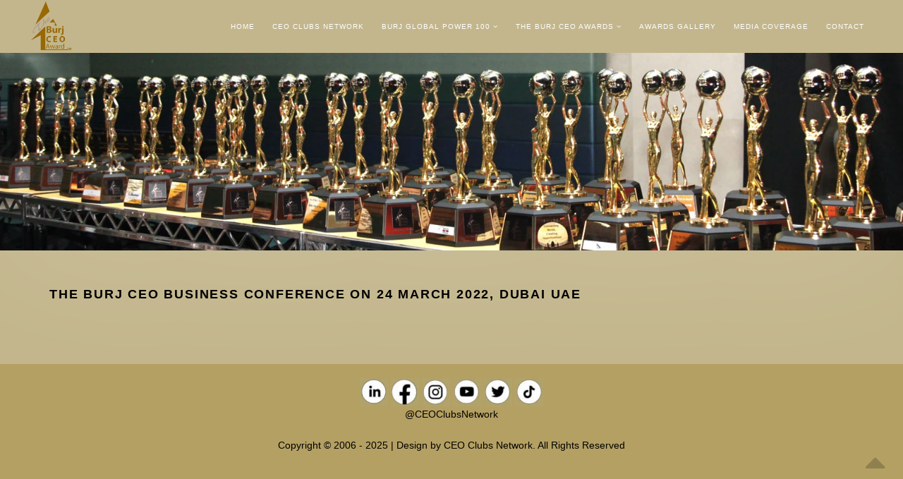

--- FILE ---
content_type: text/html; charset=UTF-8
request_url: https://www.burjceoawards.com/content/burj-ceo-business-conference
body_size: 5538
content:
<!DOCTYPE html>
<html lang="en" dir="ltr">
  <head>
    <meta charset="utf-8" />
<noscript><style>form.antibot * :not(.antibot-message) { display: none !important; }</style>
</noscript><meta name="description" content="The BURJ CEO Business Conference on 24 March 2022, DUBAI UAE" />
<link rel="canonical" href="https://www.burjceoawards.com/content/burj-ceo-business-conference" />
<meta name="Generator" content="Drupal 10 (https://www.drupal.org); Commerce 2" />
<meta name="MobileOptimized" content="width" />
<meta name="HandheldFriendly" content="true" />
<meta name="viewport" content="width=device-width, initial-scale=1.0" />
<link rel="icon" href="/themes/custom/rhythm_sub/favicon.ico" type="image/vnd.microsoft.icon" />

    <title>THE BURJ CEO BUSINESS Conference | The Oscars of Business – Honoring Excellence and Leadership</title>
    <link rel="stylesheet" media="all" href="/core/modules/system/css/components/fieldgroup.module.css?t7v903" />
<link rel="stylesheet" media="all" href="/core/modules/system/css/components/container-inline.module.css?t7v903" />
<link rel="stylesheet" media="all" href="/core/modules/system/css/components/clearfix.module.css?t7v903" />
<link rel="stylesheet" media="all" href="/core/modules/system/css/components/details.module.css?t7v903" />
<link rel="stylesheet" media="all" href="/core/modules/system/css/components/hidden.module.css?t7v903" />
<link rel="stylesheet" media="all" href="/core/modules/system/css/components/item-list.module.css?t7v903" />
<link rel="stylesheet" media="all" href="/core/modules/system/css/components/js.module.css?t7v903" />
<link rel="stylesheet" media="all" href="/core/modules/system/css/components/nowrap.module.css?t7v903" />
<link rel="stylesheet" media="all" href="/core/modules/system/css/components/position-container.module.css?t7v903" />
<link rel="stylesheet" media="all" href="/core/modules/system/css/components/reset-appearance.module.css?t7v903" />
<link rel="stylesheet" media="all" href="/core/modules/system/css/components/resize.module.css?t7v903" />
<link rel="stylesheet" media="all" href="/core/modules/system/css/components/system-status-counter.css?t7v903" />
<link rel="stylesheet" media="all" href="/core/modules/system/css/components/system-status-report-counters.css?t7v903" />
<link rel="stylesheet" media="all" href="/core/modules/system/css/components/system-status-report-general-info.css?t7v903" />
<link rel="stylesheet" media="all" href="/core/modules/system/css/components/tablesort.module.css?t7v903" />
<link rel="stylesheet" media="all" href="/modules/custom/nikadevs_cms/support/css/feedback.css?t7v903" />
<link rel="stylesheet" media="all" href="/modules/contrib/colorbox/styles/default/colorbox_style.css?t7v903" />
<link rel="stylesheet" media="all" href="/themes/custom/rhythm/css/bootstrap.min.css?t7v903" />
<link rel="stylesheet" media="all" href="/themes/custom/rhythm/css/style.css?t7v903" />
<link rel="stylesheet" media="all" href="/themes/custom/rhythm/css/style-responsive.css?t7v903" />
<link rel="stylesheet" media="all" href="/themes/custom/rhythm/css/animate.min.css?t7v903" />
<link rel="stylesheet" media="all" href="/themes/custom/rhythm/css/vertical-rhythm.min.css?t7v903" />
<link rel="stylesheet" media="all" href="/themes/custom/rhythm/css/owl.carousel.css?t7v903" />
<link rel="stylesheet" media="all" href="/themes/custom/rhythm/css/magnific-popup.css?t7v903" />
<link rel="stylesheet" media="all" href="/themes/custom/rhythm/css/YTPlayer.css?t7v903" />
<link rel="stylesheet" media="all" href="/themes/custom/rhythm/css/pizza.css?t7v903" />
<link rel="stylesheet" media="all" href="/themes/custom/rhythm/css/drupal.css?t7v903" />
<link rel="stylesheet" media="all" href="/themes/custom/rhythm_sub/css/custom.css?t7v903" />

    
  </head>
  <body class="appear-animate">
          <a href="#main-content" class="visually-hidden focusable">
      Skip to main content
    </a>
          <!-- Page Loader -->        
      <div class="page-loader">
          <div class="loader">Loading...</div>
      </div>
      <!-- End Page Loader -->
        
      <div class="dialog-off-canvas-main-canvas" data-off-canvas-main-canvas>
    
    
                              
            <div class="nd-region" >
    
                
      <div class="container-fluid">

        <div id="Header" class="row ">

          
            
                              <div id="header" class="col-md-12 ">
              
                  <div>
    <div id="block-rhythm-sub-block-4" class="block block-block-content block-block-content52a10536-56b5-4eb7-8df9-33230c18ba31">
  
    
      <div class="content">
                  <div class="field field--name-body field--type-text-with-summary field--label-hidden field__item"><!-- Navigation panel -->
<nav class="main-nav dark js-stick">
  <div class="full-wrapper relative clearfix">
    <!-- Logo ( * your text or image into link tag *) -->
    <div class="nav-logo-wrap local-scroll">
      <a href="https://www.burjceoawards.com/" class="logo">
          <img src="/themes/custom/rhythm_sub/logo.png" alt="The Oscars of Business – Honoring Excellence and Leadership" title = "The Oscars of Business – Honoring Excellence and Leadership" />
      </a>
    </div>
    <div class="mobile-nav">
        <i class="fa fa-bars"></i>
    </div>
    
    <!-- Main Menu -->
    <div class="inner-nav desktop-nav">
      <ul class="clearlist">
          <li  class="tbm-item level-1" aria-level="1" >
    <a href="/"  class="tbm-link level-1">
        Home
      </a>
  
</li>

  <li  class="tbm-item level-1" aria-level="1" >
    <a href="/about-us"  class="tbm-link level-1">
        CEO Clubs Network
      </a>
  
</li>

  <li  class="tbm-item level-1 tbm-item--has-dropdown" aria-level="1" >
    <a href="/burj-global-power-100-DC"  class="tbm-link level-1 tbm-toggle mn-has-sub" aria-expanded="false">
        Burj Global Power 100
          <i class="fa toggle-menu-icon fa-angle-down"></i>
      </a>
  
<ul  class="tbm-submenu tbm-item-child mn-sub mn-has-multi" role="list">
      <span  class="tbm-row">
      
<li  class="tbm-column span12 mn-sub-multi">
          <ul  class="tbm-subnav level-1 items-2" role="list">
      <li  class="tbm-item level-2" aria-level="2" >
    <a href="/burj-global-power-100-DC"  class="tbm-link level-2">
        WASHINGTON, D.C. - USA
      </a>
  
</li>

      <li  class="tbm-item level-2" aria-level="2" >
    <a href="/content/burj-global-power-100-SH"  class="tbm-link level-2">
        SHANGHAI, CHINA
      </a>
  
</li>

  </ul>

    </li>

  </span>

  </ul>

</li>

  <li  class="tbm-item level-1 tbm-item--has-dropdown" aria-level="1" >
    <a href="/content/nominations"  class="tbm-link level-1 tbm-toggle mn-has-sub" aria-expanded="false">
        The Burj CEO Awards
          <i class="fa toggle-menu-icon fa-angle-down"></i>
      </a>
  
<ul  class="tbm-submenu tbm-item-child mn-sub mn-has-multi" role="list">
      <span  class="tbm-row">
      
<li  class="tbm-column span12 mn-sub-multi">
          <ul  class="tbm-subnav level-1 items-5" role="list">
      <li  class="tbm-item level-2" aria-level="2" >
    <a href="/content/nominations"  class="tbm-link level-2">
        AWARD CATEGORIES
      </a>
  
</li>

      <li  class="tbm-item level-2" aria-level="2" >
    <a href="/judges"  class="tbm-link level-2">
        JUDGES & CRITERIA
      </a>
  
</li>

      <li  class="tbm-item level-2" aria-level="2" >
    <a href="/entry-guidelines"  class="tbm-link level-2">
        ENTRY GUIDELINES
      </a>
  
</li>

      <li  class="tbm-item level-2" aria-level="2" >
    <a href="/content/partners-sponsors"  class="tbm-link level-2">
        PARTNERS & SPONSORS
      </a>
  
</li>

  </ul>

    </li>

  </span>

  </ul>

</li>

  <li  class="tbm-item level-1" aria-level="1" >
    <a href="/content/burjgallery"  class="tbm-link level-1">
        AWARDS GALLERY
      </a>
  
</li>

  <li  class="tbm-item level-1" aria-level="1" >
    <a href="/content/media"  class="tbm-link level-1">
        Media Coverage
      </a>
  
</li>

  <li  class="tbm-item level-1" aria-level="1" >
    <a href="/contact"  class="tbm-link level-1">
        Contact
      </a>
  
</li>


        <li><a style="height: 75px; line-height: 75px;">&nbsp;</a></li>
                              </ul>
    </div>
    <!-- End Main Menu -->
  </div>
</nav>
<div  class = ' slider-wrapper' style = 'padding-bottom: 40px;' data-autoplay = ""><div class="work-full-media mt-0 white-shadow">
          <div class="clearlist work-full-slider owl-carousel owl-theme" style="opacity: 1; display: block;">
<div >
<span ><img style="" src="/sites/default/files/burjawards.jpg" alt="" title="" />
</span>
</div>
</div>
        </div></div>
 </div>
      
    </div>
  </div>

  </div>


                              </div>
              
            
          
            
          
            
          
            
          
            
          
        </div>

      </div>

            </div>
    

                              
            <div class="nd-region" >
    
                
      <div class="container">

        <div id="Content" class="row ">

          
            
          
            
                              <div id="content" class="col-md-12 ">
              
                  <div>
    <div data-drupal-messages-fallback class="hidden"></div><div id="block-rhythm-sub-system-main" class="block block-system block-system-main-block">
  
    
      <div class="content">
      
<article class="node node--type-gallery-2019 node--promoted node--view-mode-full clearfix">
  <header>
    
    
      </header>
  <div class="node__content clearfix">
                <div class="field field--name-body field--type-text-with-summary field--label-hidden field__item"><div  class = ' container'>
<div  class = ' row pi-text-center' style = ' text-align:center;'>
<div >
<h4  class = ' align-left font-alt uppercase black pi-text-center' style = ' text-align:center;'>The BURJ CEO Business Conference on 24 March 2022, DUBAI UAE
</h4>
</div>
</div>
</div>
 </div>
            <div class="field field--name-field-gallery2019 field--type-image field--label-hidden field__items">
              <div class="field__item">
<a href="https://www.burjceoawards.com/sites/default/files/1.jpeg" aria-label="{&quot;alt&quot;:&quot;&quot;}" role="button"  title="THE BURJ CEO BUSINESS Conference" data-colorbox-gallery="gallery-gallery_2019-180-6dCaIk50qWU" class="colorbox" aria-controls="colorbox-8i9zdYdDaHk" data-cbox-img-attrs="{&quot;alt&quot;:&quot;&quot;}"><img id="colorbox-8i9zdYdDaHk" src="/sites/default/files/styles/gallery_263x169/public/1.jpeg" width="263" height="169" alt="" loading="lazy" />

</a>
</div>
              <div class="field__item">
<a href="https://www.burjceoawards.com/sites/default/files/3.jpeg" aria-label="{&quot;alt&quot;:&quot;&quot;}" role="button"  title="THE BURJ CEO BUSINESS Conference" data-colorbox-gallery="gallery-gallery_2019-180-6dCaIk50qWU" class="colorbox" aria-controls="colorbox-ViJilh-d7vY" data-cbox-img-attrs="{&quot;alt&quot;:&quot;&quot;}"><img id="colorbox-ViJilh-d7vY" src="/sites/default/files/styles/gallery_263x169/public/3.jpeg" width="263" height="169" alt="" loading="lazy" />

</a>
</div>
              <div class="field__item">
<a href="https://www.burjceoawards.com/sites/default/files/4.jpeg" aria-label="{&quot;alt&quot;:&quot;&quot;}" role="button"  title="THE BURJ CEO BUSINESS Conference" data-colorbox-gallery="gallery-gallery_2019-180-6dCaIk50qWU" class="colorbox" aria-controls="colorbox-IROiv5HSNDQ" data-cbox-img-attrs="{&quot;alt&quot;:&quot;&quot;}"><img id="colorbox-IROiv5HSNDQ" src="/sites/default/files/styles/gallery_263x169/public/4.jpeg" width="263" height="169" alt="" loading="lazy" />

</a>
</div>
              <div class="field__item">
<a href="https://www.burjceoawards.com/sites/default/files/6.jpeg" aria-label="{&quot;alt&quot;:&quot;&quot;}" role="button"  title="THE BURJ CEO BUSINESS Conference" data-colorbox-gallery="gallery-gallery_2019-180-6dCaIk50qWU" class="colorbox" aria-controls="colorbox-iaHi6JxmT_o" data-cbox-img-attrs="{&quot;alt&quot;:&quot;&quot;}"><img id="colorbox-iaHi6JxmT_o" src="/sites/default/files/styles/gallery_263x169/public/6.jpeg" width="263" height="169" alt="" loading="lazy" />

</a>
</div>
              <div class="field__item">
<a href="https://www.burjceoawards.com/sites/default/files/7.jpeg" aria-label="{&quot;alt&quot;:&quot;&quot;}" role="button"  title="THE BURJ CEO BUSINESS Conference" data-colorbox-gallery="gallery-gallery_2019-180-6dCaIk50qWU" class="colorbox" aria-controls="colorbox-cffpMKck3BI" data-cbox-img-attrs="{&quot;alt&quot;:&quot;&quot;}"><img id="colorbox-cffpMKck3BI" src="/sites/default/files/styles/gallery_263x169/public/7.jpeg" width="263" height="169" alt="" loading="lazy" />

</a>
</div>
              <div class="field__item">
<a href="https://www.burjceoawards.com/sites/default/files/8.jpeg" aria-label="{&quot;alt&quot;:&quot;&quot;}" role="button"  title="THE BURJ CEO BUSINESS Conference" data-colorbox-gallery="gallery-gallery_2019-180-6dCaIk50qWU" class="colorbox" aria-controls="colorbox-svRb5Q4b3tk" data-cbox-img-attrs="{&quot;alt&quot;:&quot;&quot;}"><img id="colorbox-svRb5Q4b3tk" src="/sites/default/files/styles/gallery_263x169/public/8.jpeg" width="263" height="169" alt="" loading="lazy" />

</a>
</div>
              <div class="field__item">
<a href="https://www.burjceoawards.com/sites/default/files/9.jpeg" aria-label="{&quot;alt&quot;:&quot;&quot;}" role="button"  title="THE BURJ CEO BUSINESS Conference" data-colorbox-gallery="gallery-gallery_2019-180-6dCaIk50qWU" class="colorbox" aria-controls="colorbox-QyedwTWtgjk" data-cbox-img-attrs="{&quot;alt&quot;:&quot;&quot;}"><img id="colorbox-QyedwTWtgjk" src="/sites/default/files/styles/gallery_263x169/public/9.jpeg" width="263" height="169" alt="" loading="lazy" />

</a>
</div>
              <div class="field__item">
<a href="https://www.burjceoawards.com/sites/default/files/55.jpeg" aria-label="{&quot;alt&quot;:&quot;&quot;}" role="button"  title="THE BURJ CEO BUSINESS Conference" data-colorbox-gallery="gallery-gallery_2019-180-6dCaIk50qWU" class="colorbox" aria-controls="colorbox-sm7WZphGlyU" data-cbox-img-attrs="{&quot;alt&quot;:&quot;&quot;}"><img id="colorbox-sm7WZphGlyU" src="/sites/default/files/styles/gallery_263x169/public/55.jpeg" width="263" height="169" alt="" loading="lazy" />

</a>
</div>
              <div class="field__item">
<a href="https://www.burjceoawards.com/sites/default/files/DSC_4544.jpg" aria-label="{&quot;alt&quot;:&quot;&quot;}" role="button"  title="THE BURJ CEO BUSINESS Conference" data-colorbox-gallery="gallery-gallery_2019-180-6dCaIk50qWU" class="colorbox" aria-controls="colorbox-oowecwEt1kM" data-cbox-img-attrs="{&quot;alt&quot;:&quot;&quot;}"><img id="colorbox-oowecwEt1kM" src="/sites/default/files/styles/gallery_263x169/public/DSC_4544.jpg" width="263" height="169" alt="" loading="lazy" />

</a>
</div>
              <div class="field__item">
<a href="https://www.burjceoawards.com/sites/default/files/DSC_4553.jpg" aria-label="{&quot;alt&quot;:&quot;&quot;}" role="button"  title="THE BURJ CEO BUSINESS Conference" data-colorbox-gallery="gallery-gallery_2019-180-6dCaIk50qWU" class="colorbox" aria-controls="colorbox-nX7ZLd9D-ys" data-cbox-img-attrs="{&quot;alt&quot;:&quot;&quot;}"><img id="colorbox-nX7ZLd9D-ys" src="/sites/default/files/styles/gallery_263x169/public/DSC_4553.jpg" width="263" height="169" alt="" loading="lazy" />

</a>
</div>
              <div class="field__item">
<a href="https://www.burjceoawards.com/sites/default/files/DSC_4656.jpg" aria-label="{&quot;alt&quot;:&quot;&quot;}" role="button"  title="THE BURJ CEO BUSINESS Conference" data-colorbox-gallery="gallery-gallery_2019-180-6dCaIk50qWU" class="colorbox" aria-controls="colorbox-OhUrlAYHq1g" data-cbox-img-attrs="{&quot;alt&quot;:&quot;&quot;}"><img id="colorbox-OhUrlAYHq1g" src="/sites/default/files/styles/gallery_263x169/public/DSC_4656.jpg" width="263" height="169" alt="" loading="lazy" />

</a>
</div>
              <div class="field__item">
<a href="https://www.burjceoawards.com/sites/default/files/DSC_4663.jpg" aria-label="{&quot;alt&quot;:&quot;&quot;}" role="button"  title="THE BURJ CEO BUSINESS Conference" data-colorbox-gallery="gallery-gallery_2019-180-6dCaIk50qWU" class="colorbox" aria-controls="colorbox-eI7gGcxjXv0" data-cbox-img-attrs="{&quot;alt&quot;:&quot;&quot;}"><img id="colorbox-eI7gGcxjXv0" src="/sites/default/files/styles/gallery_263x169/public/DSC_4663.jpg" width="263" height="169" alt="" loading="lazy" />

</a>
</div>
              <div class="field__item">
<a href="https://www.burjceoawards.com/sites/default/files/image00034.jpeg" aria-label="{&quot;alt&quot;:&quot;&quot;}" role="button"  title="THE BURJ CEO BUSINESS Conference" data-colorbox-gallery="gallery-gallery_2019-180-6dCaIk50qWU" class="colorbox" aria-controls="colorbox-PUoh5h-DM5M" data-cbox-img-attrs="{&quot;alt&quot;:&quot;&quot;}"><img id="colorbox-PUoh5h-DM5M" src="/sites/default/files/styles/gallery_263x169/public/image00034.jpeg" width="263" height="169" alt="" loading="lazy" />

</a>
</div>
              <div class="field__item">
<a href="https://www.burjceoawards.com/sites/default/files/image00040.jpeg" aria-label="{&quot;alt&quot;:&quot;&quot;}" role="button"  title="THE BURJ CEO BUSINESS Conference" data-colorbox-gallery="gallery-gallery_2019-180-6dCaIk50qWU" class="colorbox" aria-controls="colorbox-OugkdNfSO74" data-cbox-img-attrs="{&quot;alt&quot;:&quot;&quot;}"><img id="colorbox-OugkdNfSO74" src="/sites/default/files/styles/gallery_263x169/public/image00040.jpeg" width="263" height="169" alt="" loading="lazy" />

</a>
</div>
              <div class="field__item">
<a href="https://www.burjceoawards.com/sites/default/files/image00046.jpeg" aria-label="{&quot;alt&quot;:&quot;&quot;}" role="button"  title="THE BURJ CEO BUSINESS Conference" data-colorbox-gallery="gallery-gallery_2019-180-6dCaIk50qWU" class="colorbox" aria-controls="colorbox-RRhBJktqMIk" data-cbox-img-attrs="{&quot;alt&quot;:&quot;&quot;}"><img id="colorbox-RRhBJktqMIk" src="/sites/default/files/styles/gallery_263x169/public/image00046.jpeg" width="263" height="169" alt="" loading="lazy" />

</a>
</div>
              <div class="field__item">
<a href="https://www.burjceoawards.com/sites/default/files/image00065.jpeg" aria-label="{&quot;alt&quot;:&quot;&quot;}" role="button"  title="THE BURJ CEO BUSINESS Conference" data-colorbox-gallery="gallery-gallery_2019-180-6dCaIk50qWU" class="colorbox" aria-controls="colorbox-mn9T388eyv0" data-cbox-img-attrs="{&quot;alt&quot;:&quot;&quot;}"><img id="colorbox-mn9T388eyv0" src="/sites/default/files/styles/gallery_263x169/public/image00065.jpeg" width="263" height="169" alt="" loading="lazy" />

</a>
</div>
              <div class="field__item">
<a href="https://www.burjceoawards.com/sites/default/files/image00111.jpeg" aria-label="{&quot;alt&quot;:&quot;&quot;}" role="button"  title="THE BURJ CEO BUSINESS Conference" data-colorbox-gallery="gallery-gallery_2019-180-6dCaIk50qWU" class="colorbox" aria-controls="colorbox-EHPHeAs_xYc" data-cbox-img-attrs="{&quot;alt&quot;:&quot;&quot;}"><img id="colorbox-EHPHeAs_xYc" src="/sites/default/files/styles/gallery_263x169/public/image00111.jpeg" width="263" height="169" alt="" loading="lazy" />

</a>
</div>
              <div class="field__item">
<a href="https://www.burjceoawards.com/sites/default/files/image00112.jpeg" aria-label="{&quot;alt&quot;:&quot;&quot;}" role="button"  title="THE BURJ CEO BUSINESS Conference" data-colorbox-gallery="gallery-gallery_2019-180-6dCaIk50qWU" class="colorbox" aria-controls="colorbox-iZspFQszvag" data-cbox-img-attrs="{&quot;alt&quot;:&quot;&quot;}"><img id="colorbox-iZspFQszvag" src="/sites/default/files/styles/gallery_263x169/public/image00112.jpeg" width="263" height="169" alt="" loading="lazy" />

</a>
</div>
              <div class="field__item">
<a href="https://www.burjceoawards.com/sites/default/files/image00124.jpeg" aria-label="{&quot;alt&quot;:&quot;&quot;}" role="button"  title="THE BURJ CEO BUSINESS Conference" data-colorbox-gallery="gallery-gallery_2019-180-6dCaIk50qWU" class="colorbox" aria-controls="colorbox-gfgzIyqNRSI" data-cbox-img-attrs="{&quot;alt&quot;:&quot;&quot;}"><img id="colorbox-gfgzIyqNRSI" src="/sites/default/files/styles/gallery_263x169/public/image00124.jpeg" width="263" height="169" alt="" loading="lazy" />

</a>
</div>
              <div class="field__item">
<a href="https://www.burjceoawards.com/sites/default/files/image00128.jpeg" aria-label="{&quot;alt&quot;:&quot;&quot;}" role="button"  title="THE BURJ CEO BUSINESS Conference" data-colorbox-gallery="gallery-gallery_2019-180-6dCaIk50qWU" class="colorbox" aria-controls="colorbox-fzfaemVea_s" data-cbox-img-attrs="{&quot;alt&quot;:&quot;&quot;}"><img id="colorbox-fzfaemVea_s" src="/sites/default/files/styles/gallery_263x169/public/image00128.jpeg" width="263" height="169" alt="" loading="lazy" />

</a>
</div>
              <div class="field__item">
<a href="https://www.burjceoawards.com/sites/default/files/image00132.jpeg" aria-label="{&quot;alt&quot;:&quot;&quot;}" role="button"  title="THE BURJ CEO BUSINESS Conference" data-colorbox-gallery="gallery-gallery_2019-180-6dCaIk50qWU" class="colorbox" aria-controls="colorbox-rUaPLzQFAMQ" data-cbox-img-attrs="{&quot;alt&quot;:&quot;&quot;}"><img id="colorbox-rUaPLzQFAMQ" src="/sites/default/files/styles/gallery_263x169/public/image00132.jpeg" width="263" height="169" alt="" loading="lazy" />

</a>
</div>
              <div class="field__item">
<a href="https://www.burjceoawards.com/sites/default/files/image00173.jpeg" aria-label="{&quot;alt&quot;:&quot;&quot;}" role="button"  title="THE BURJ CEO BUSINESS Conference" data-colorbox-gallery="gallery-gallery_2019-180-6dCaIk50qWU" class="colorbox" aria-controls="colorbox-1p8Nlp0ses8" data-cbox-img-attrs="{&quot;alt&quot;:&quot;&quot;}"><img id="colorbox-1p8Nlp0ses8" src="/sites/default/files/styles/gallery_263x169/public/image00173.jpeg" width="263" height="169" alt="" loading="lazy" />

</a>
</div>
              <div class="field__item">
<a href="https://www.burjceoawards.com/sites/default/files/image00176.jpeg" aria-label="{&quot;alt&quot;:&quot;&quot;}" role="button"  title="THE BURJ CEO BUSINESS Conference" data-colorbox-gallery="gallery-gallery_2019-180-6dCaIk50qWU" class="colorbox" aria-controls="colorbox-1v23PvHpRdk" data-cbox-img-attrs="{&quot;alt&quot;:&quot;&quot;}"><img id="colorbox-1v23PvHpRdk" src="/sites/default/files/styles/gallery_263x169/public/image00176.jpeg" width="263" height="169" alt="" loading="lazy" />

</a>
</div>
              <div class="field__item">
<a href="https://www.burjceoawards.com/sites/default/files/image00186.jpeg" aria-label="{&quot;alt&quot;:&quot;&quot;}" role="button"  title="THE BURJ CEO BUSINESS Conference" data-colorbox-gallery="gallery-gallery_2019-180-6dCaIk50qWU" class="colorbox" aria-controls="colorbox-IJR9vyj7k9o" data-cbox-img-attrs="{&quot;alt&quot;:&quot;&quot;}"><img id="colorbox-IJR9vyj7k9o" src="/sites/default/files/styles/gallery_263x169/public/image00186.jpeg" width="263" height="169" alt="" loading="lazy" />

</a>
</div>
          </div>
  
  </div>
</article>

    </div>
  </div>

  </div>


                              </div>
              
            
          
            
          
            
          
            
          
        </div>

      </div>

            </div>
    

                              
            <div class="nd-region" >
    
                
      <div class="container-fluid">

        <div id="Content-Full-Width" class="row ">

          
            
          
            
          
            
          
            
          
            
          
        </div>

      </div>

            </div>
    

                              
            <div class="nd-region" >
    
                
      <div class="container-fluid">

        <div id="Footer" class="row ">

          
            
          
            
          
            
          
            
          
            
                              <div id="footer" class="col-md-12 ">
              
                  <div>
    <div id="block-rhythm-sub-block-66" class="block block-block-content block-block-content5fe88060-7179-4bd5-9008-4f59973ccf4c">
  
    
      <div class="content">
                  <div class="field field--name-body field--type-text-with-summary field--label-hidden field__item"><section  class = ' page-section bg-scroll' style = 'padding-top: 20px; padding-bottom: 20px; background: #b4a063 !important;'>
<div  class = ' container'>
<div  class = ' row'>
<div  class = ' pi-text-center' style = ' text-align:center;'>
<div  class = ' pi-text-center' style = ' text-align:center;'><p><a href="https://www.linkedin.com/company/ceo-clubs-network/" target="_blank"><img height="40" src="/sites/default/files/linkedin.jpg" width="40"></a> <a href="https://www.facebook.com/people/CEO-Clubs-Network/100041334345493/" target="_blank"><img height="40" src="/sites/default/files/fb.jpg" width="40"></a> <a href="https://www.instagram.com/ceoclubsnetwork/" target="_blank"><img height="40" src="/sites/default/files/igg.jpg" width="40"></a> <a href="https://www.youtube.com/c/CEOCLUBSNETWORK" target="_blank"><img height="40" src="/sites/default/files/ytt.jpg" width="40"></a> <a href="https://twitter.com/CEOClubsNetwork/" target="_blank"><img height="40" src="/sites/default/files/tww.jpg" width="40"></a> <a href="https://www.tiktok.com/@ceoclubsnetwork" target="_blank"><img height="40" src="/sites/default/files/tkk.jpg" width="40"></a><br>@CEOClubsNetwork<br><br>Copyright © 2006 - 2025 | Design by CEO Clubs Network. All Rights Reserved</p></div>
</div>
</div>
</div>
</section>
 </div>
      
    </div>
  </div>

  </div>


                              </div>
              
            
          
        </div>

      </div>

            </div>
    



<div class="local-scroll">
  <a href="#top" class="link-to-top"><i class="fa fa-caret-up"></i></a>
</div>
  </div>

    <script src="//maps.googleapis.com/maps/api/js?key=" type="text/javascript"></script>
    
    <script type="application/json" data-drupal-selector="drupal-settings-json">{"path":{"baseUrl":"\/","pathPrefix":"","currentPath":"node\/180","currentPathIsAdmin":false,"isFront":false,"currentLanguage":"en"},"pluralDelimiter":"\u0003","suppressDeprecationErrors":true,"base_path":"\/","theme_path":"themes\/custom\/rhythm_sub","colorbox":{"opacity":"0.85","current":"{current} of {total}","previous":"\u00ab Prev","next":"Next \u00bb","close":"Close","maxWidth":"98%","maxHeight":"98%","fixed":true,"mobiledetect":true,"mobiledevicewidth":"480px"},"TBMegaMenu":{"theme":"rhythm_sub","tbm-main":{"arrows":"1"}},"user":{"uid":0,"permissionsHash":"2de395b37ee115cec863768a65ccf2af6edeb55af9ffab2dc5f0f3e2cf47633f"}}</script>
<script src="/core/assets/vendor/jquery/jquery.min.js?v=3.7.1"></script>
<script src="/core/assets/vendor/once/once.min.js?v=1.0.1"></script>
<script src="/core/misc/drupalSettingsLoader.js?v=10.4.7"></script>
<script src="/core/misc/drupal.js?v=10.4.7"></script>
<script src="/core/misc/drupal.init.js?v=10.4.7"></script>
<script src="/libraries/colorbox/jquery.colorbox-min.js?v=10.4.7"></script>
<script src="/modules/contrib/colorbox/js/colorbox.js?v=10.4.7"></script>
<script src="/modules/contrib/colorbox/styles/default/colorbox_style.js?v=10.4.7"></script>
<script src="/modules/custom/nikadevs_cms/support/js/html2canvas.js?t7v903"></script>
<script src="/modules/custom/nikadevs_cms/support/js/feedback.js?t7v903"></script>
<script src="/themes/custom/rhythm/js/jquery.easing.1.3.js?v=1.x"></script>
<script src="/themes/custom/rhythm/js/bootstrap.min.js?v=1.x"></script>
<script src="/themes/custom/rhythm/js/SmoothScroll.js?v=1.x"></script>
<script src="/themes/custom/rhythm/js/jquery.scrollTo.min.js?v=1.x"></script>
<script src="/themes/custom/rhythm/js/jquery.localScroll.min.js?v=1.x"></script>
<script src="/themes/custom/rhythm/js/jquery.viewport.mini.js?v=1.x"></script>
<script src="/themes/custom/rhythm/js/jquery.countTo.js?v=1.x"></script>
<script src="/themes/custom/rhythm/js/jquery.appear.js?v=1.x"></script>
<script src="/themes/custom/rhythm/js/jquery.sticky.js?v=1.x"></script>
<script src="/themes/custom/rhythm/js/jquery.parallax-1.1.3.js?v=1.x"></script>
<script src="/themes/custom/rhythm/js/jquery.fitvids.js?v=1.x"></script>
<script src="/themes/custom/rhythm/js/owl.carousel.min.js?v=1.x"></script>
<script src="/themes/custom/rhythm/js/isotope.pkgd.min.js?v=1.x"></script>
<script src="/themes/custom/rhythm/js/imagesloaded.pkgd.min.js?v=1.x"></script>
<script src="/themes/custom/rhythm/js/jquery.magnific-popup.min.js?v=1.x"></script>
<script src="/themes/custom/rhythm/js/gmap3.min.js?v=1.x"></script>
<script src="/themes/custom/rhythm/js/wow.min.js?v=1.x"></script>
<script src="/themes/custom/rhythm/js/masonry.pkgd.min.js?v=1.x"></script>
<script src="/themes/custom/rhythm/js/jquery.simple-text-rotator.min.js?v=1.x"></script>
<script src="/themes/custom/rhythm/js/jquery.mb.YTPlayer.js?v=1.x"></script>
<script src="/themes/custom/rhythm/js/dependencies.js?v=1.x"></script>
<script src="/themes/custom/rhythm/js/pizza.min.js?v=1.x"></script>
<script src="/themes/custom/rhythm/js/all.js?v=1.x"></script>
<script src="/themes/custom/rhythm/js/drupal.js?v=1.x"></script>

    </body>
</html>


--- FILE ---
content_type: text/css
request_url: https://www.burjceoawards.com/themes/custom/rhythm/css/style-responsive.css?t7v903
body_size: 2545
content:
@charset "utf-8";
/*------------------------------------------------------------------
[Responsive Stylesheet]

Project:    Rhythm
Version:    2.2
Last change:    30.07.2015
Primary use:    MultiPurpose Template  
-------------------------------------------------------------------*/


/*------------------------------------------------------------------
[Table of contents]

1. Small desktop
2. Tablet landskape
3. Tablet Portrait
4. Phone
5. Small Phone
6. Max Height 768
-------------------------------------------------------------------*/


/* ==============================
   Small desktop
   ============================== */

@media only screen and (max-width: 1366px) {
	
    	
    .inner-nav ul li {
        margin-left: 25px;
    }
	
}  

@media only screen and (max-width: 1200px) {
	
    .hs-wrap {
        max-width: 540px;
    }
    .hs-line-1 {
        letter-spacing: 40px;
    }
	.hs-line-2{
		font-size: 68px;
	}
    .hs-line-12{
        font-size: 70px;
        letter-spacing: 0.3em;
    }
    .hs-line-13 {
        font-size: 78px;
        letter-spacing: 0.195em;
    }
    
    .alt-service-grid {
        margin-top: -40px;
    } 
    .alt-service-item {
        margin-top: 40px;
        padding-left: 48px;
    }
    .alt-services-title{
        font-size: 14px;
        margin-bottom: 5px;
    }
    .alt-services-image{
        margin-top: 10px;
    }
    
    .work-grid-5 .work-item{
        width: 25%;
    }
    
    .mod-breadcrumbs-mini{
        text-align: right;
    }
    
}
@media only screen and (max-width: 1199px) {
    
    .tpl-alt-tabs{
        font-size: 13px;
        letter-spacing: 0.2em;
    }
    .tpl-alt-tabs > li{
        width: 170px;
    }
    
}

/* ==============================
   Tablet landskape
   ============================== */

@media only screen and (max-width: 1024px) {
	
	.hs-wrap {
        max-width: 480px;
		padding-top: 37px;
		padding-bottom: 43px;
    }
    
    .hs-line-1 {
        letter-spacing: 30px;
    }
	.hs-line-2{
		font-size: 60px;
	}

    .hs-line-9 {
        font-size: 71px;
    } 
    .hs-line-10 {
        padding: 10px 14px;
        letter-spacing: 1px;
    }
    .hs-line-10 > span {
        margin: 0 1px;
    }
    
    .benefit-item {
        width: 300px;
        padding: 15px 32px;
    }
    .split-section-headings {
        width: 30%;
    }	
    .split-section-content {
        width: 70%;
    }
    
	.split-section-headings .section-title{
		font-size: 26px;
		letter-spacing: 2px;
	}

    .page-section{
        padding: 120px 0;
        
    }
    .page-section, .home-section, .small-section{
        background-attachment: scroll;
    }
	
    .owl-pagination {
        bottom: 25px;
    }
    .section-bot-image {
        margin: 120px 0 -120px;
    }
	
    
    .lp-item {
        width: 50%;
    }
    .lp-item:nth-child(4n + 5){ 
        clear: none; 
    }
    .lp-item:nth-child(2n + 3) {        
        clear:left;
    }
    .lp-title, .lp-author{
        font-size: 13px;
    }

}
  
@media only screen and (max-width: 992px) {
    
    .hs-line-1 {
        letter-spacing: 23px;
    }
    .hs-line-13 {
        letter-spacing: 0.17em;
    }
    
    .mod-breadcrumbs:not(.align-center):not(.mod-breadcrumbs-mini){
        text-align: left !important;
    }
    
    .tpl-alt-tabs > li{
        width: 200px;
    }
  	
	.split-section-headings,
	.split-section-headings.left,
	.split-section-headings.right,
	.split-section-content,
	.split-section-content.left,
	.split-section-content.right{
		float: none !important;
		width: auto;
	}
	
	.split-section-headings .section-title{
		font-size: 35px;
		letter-spacing: 5px;
	}
	
    .banner-text {
        text-align: center;
    } 
    
    .banner-image {
        margin: 40px 0;
    }

	.team-item-name{
		font-size: 13px;
	}
	
    .features-icon {
        font-size: 64px;
    } 
	.features-title {
        font-size: 20px;
    }
	.features-descr{
		font-size: 14px;
	}
	
	.work-item,
	.work-grid-3 .work-item,
    .container .work-grid-3 .work-item,
    .work-grid-5 .work-item{
        width: 50%;
    }
     
    
    .blog-item-date {
        border:none;
    }
	
    
    .countdown > li{
        margin: 0 20px;
    }
    .countdown-number{
        width: 74px;
        height: 74px;
        font-size: 24px;
        line-height: 64px;
    }
    .countdown-number > b{
        bottom: 18px;
    }   
	
}
  
  
/* ==============================
   Tablet Portrait
   ============================== */
  
@media only screen and (max-width: 768px) {

	.hs-wrap {
        max-width: 400px;
    }
	.hs-line-2{
		font-size: 50px;
	}
    
    .hs-line-7 {
        font-size: 50px;
    }
	
	.page-section {
        padding: 80px 0;
    }	
    .small-section {
        padding: 50px 0;
    }
    .small-title{
        font-size: 18px;
    }
	
	.owl-pagination {
        bottom: 17px;
    }
	
	.section-bot-image {
        margin: 70px 0 -70px;
    }
    
	
    .tpl-minimal-tabs > li {
        padding: 0 5px;
    }
	
		
	.benefit-item{
		width: 264px;
	}
	
	.count-descr{
		margin-bottom: 30px;
	}	
    
	.alt-service-grid{
	margin-top: -30px;
    }
    .alt-service-item {
        margin-top: 30px;
    }

	.works-filter a{
		padding-left: 10px;
		padding-right: 10px;
		margin: 4px;
	}
	
    .blog-item {
        margin-bottom: 50px;
    }
	.blog-item-date{
		top: 0;
		left: -100px;
	}
	.blog-item-title{
		font-size: 20px;
	}
    .blog-item-title .small{
        font-size: 15px;
    }
	.blog-item-body{
		font-size: 14px;
	}
    .blog-media{
        margin-bottom: 15px;
    }
    .blog-item-body .small{
		font-size: 13px;
	}

    
    #map-canvas{
        height: 300px;
    }
    
    .fm-logo-wrap{
        top: 17px;
        left: 17px;
    }
    .fm-button{
        top: 17px;
        right: 17px;
    }

}

@media only screen and (max-width: 767px) {
	
	.hs-wrap {
        max-width: 320px;
		padding-top: 27px;
		padding-bottom: 33px;
    }
    .hs-line-1 {
        font-size: 24px;
    }
	.hs-line-2{
		font-size: 36px;
	}	
	.hs-line-3 {
        font-size: 13px;
    }
	.hs-image{
		display: none;
	}
    
    .hs-wrap-1{
        max-width: 240px;
    }	
    .hs-line-5{
        font-size: 44px;
        letter-spacing: 0.28em;
    }
    .hs-line-6{
        font-size: 16px;
    }
    .hs-line-7{
        font-size: 32px;
    }
	
    .hs-line-9{
        font-size: 48px;
    } 
    .hs-line-10 {
        padding: 5px 8px;
        font-size: 11px;
        letter-spacing: 1px;
    }
    .hs-line-10 > span {
        margin: 0;
    }
    
    .hs-line-11{
        font-size: 24px;
    }
    
    .hs-line-12{
        font-size: 44px;
    }
    .hs-line-13{
        font-size: 60px;
        letter-spacing: 0.1em;
    }
    .hs-line-15{
        font-size: 32px;
    }
    
    .team-item{
        max-width: 370px;
        margin-left: auto;
        margin-right: auto;
    }
    
    .alt-features-grid {
        margin-top: -30px;
    } 
    .alt-features-item {
        margin-top: 30px;
    }

	.benefit-item{
		width: 230px;
		padding: 0;
	}
	
	.benefit-item:hover:after{
		display: none;
	}
	
	.wide-heading {
        font-size: 32px;
		letter-spacing: 2px;
    }
	
	.works-filter a{
		padding-left: 10px;
		padding-right: 10px;
		margin: 4px;
		width: 46%;
		font-size: 11px;
	}	
	
	.blog-item-date{
		width: auto;
		position: relative;
		top: auto;
		left: auto;
		padding: 0;
		text-align: left;
	}
	.date-num{
		display: inline !important;
		margin: 0 5px 10px 0;
	}
    .sidebar {
        margin-top: 50px;
    } 
    
    blockquote p {
        font-size: 20px;
    }
    
    blockquote footer {
        margin-top: 0;
        font-size: 12px;
    }   

    .banner-content {
        text-align: center;
    } 
    .banner-image {
        text-align: center;
    }
    
    
    .cf-left-col,
    .cf-right-col{
        width: auto;
        margin-right: 0;
        float: none;
    }
	
    .section-more,
    .section-more.left,
    .section-more.right{
        float: none !important;
        display: block;
    }
    
    .big-icon{
        width: 60px;
        height: 60px;
        line-height: 56px;
        font-size: 24px;
        margin-bottom: 0;
    }
    
    .blog-slide-info{
        padding: 10px;
    }
    .blog-slide-title{
        font-size: 12px;
    }
    .blog-slide-data{
        display: none;
    }
    
    .top-bar{
        min-height: 0;
    }
    .top-links{
        float: none !important;
        padding: 5px 0;
        text-align: center;
    }
    .top-links li,
    .top-links li:last-child{
        float: none;
        border:none;
        display: inline-block;
    }
    .top-links li a{
        display: inline-block;
        min-width: 0;
        height: auto;
        line-height: 1;
        padding: 0 5px;
    }
    .top-links li a:hover,
    .top-bar.dark .top-links li a:hover{
        background: none;
    }
    
    .side-panel{
        padding-bottom: 20px;
    }
    .sp-logo-wrap{
        max-width: 100px;
        margin: 0 auto;
    }
    .sp-logo-wrap .logo{
        padding: 20px 0 0 0;
    }
    .sp-menu-links a{
        padding-top: 10px;
        padding-bottom: 10px;
    }
    .sp-social-links{
        width: auto;
        position: static;
        padding-bottom: 10px;
    }
    
    .countdown > li{
        margin: 0 10px 20px;
    }
    .countdown-number{
        width: 44px;
        height: 44px;
        font-size: 20px;
        line-height: 44px;
    }
    .countdown-number > b{
        bottom: -20px;
        font-size: 9px;
        color: rgba(255,255,255, .85);
    } 
    .text-mobile {
        font-size: 110%;
        line-height: 1.2;
    }
}


/* ==============================
   Phone
   ============================== */
  
@media only screen and (max-width: 480px) {
    
    .btn-mod.btn-large {
        padding: 8px 15px;
        font-size: 13px;
    }
    .form input[type="text"].input-lg,
    .form input[type="email"].input-lg,
    .form input[type="number"].input-lg,
    .form input[type="url"].input-lg,
    .form input[type="search"].input-lg,
    .form input[type="tel"].input-lg,
    .form input[type="password"].input-lg,
    .form input[type="date"].input-lg,
    .form input[type="color"].input-lg,
    .form select.input-lg{
        height: 38px;
    }
	.hs-line-1 {
        font-size: 20px;
        letter-spacing: 18px;
    }
	.hs-line-2{
		font-size: 28px;
	}
    .hs-line-6 {
        font-size: 15px;
    }
    .hs-line-7 {
        font-size: 28px;
    }
    .hs-line-8 {
        font-size: 12px;
    } 
    .hs-line-9 {
        font-size: 42px;
    } 
    .hs-line-11 {
        font-size: 20px;
        letter-spacing: 0.2em;
    } 
    .hs-line-12 {
        font-size: 32px;
    }
    .hs-line-13 {
        font-size: 30px;
        letter-spacing: 0.1em;
    }
    .hs-line-14{
        font-size: 24px;
        letter-spacing: 0.3em;
    }
    .hs-line-15{
        font-size: 24px;
    }
   
   .scroll-down {
        bottom: 10px;
		height: 34px;
		line-height: 34px;
    }
    .scroll-down-icon {
        width: 22px;
        margin-left: -11px;
    }	
	.scroll-down span{
		display: none;
	}
	
	.nav-bar-compact{
		top: 0;
		left: 0;
	}
	
	
	.page-section {
        padding: 60px 0;
    }
    .small-section {
        padding: 30px 0;
    }
	
	.owl-pagination {
        bottom: 10px;
    }	
    
    .owl-prev, .owl-next {
    	display: none;
    }
    .owl-page {
        padding-left: 8px;
        padding-right: 8px;
    }
	
	.section-bot-image {
        margin: 50px 0 -50px;
    }
	
    .section-title,
	.split-section-headings .section-title,
	.wide-heading {
        font-size: 24px;
		letter-spacing: 2px;
    }	
    .section-heading,
	.sub-heading{
        font-size: 15px;
    } 
	.section-text {
        font-size: 15px;
        line-height: 1.7;
    }
	
	.tpl-minimal-tabs > li {
        padding: 0;
    }
    .tpl-minimal-tabs > li > a {
        padding: 6px 10px 5px;
    }
    .tpl-alt-tabs{
        font-size: 12px;
        letter-spacing: 0.1em;
    }
    .tpl-alt-tabs > li{
        width: 120px;
    }
    .alt-tabs-icon{
        font-size: 32px;
    }
	
    .work-container {
        padding: 30px 0;
    }
	.margin-bot{
        margin-bottom: 30px;
    }
	
	.section-text, 
	.text{
		line-height: 1.7;
	}
		
	.count-number{
		font-size: 32px;
	}
	.count-title{
		font-size: 12px;
	}

	
    .works-filter a{
		width: 100%;
        margin-left: 0;
        margin-right: 0;
	}	
	
	.work-item,
    .work-grid-2 .work-item,
	.work-grid-3 .work-item,
    .container .work-grid-3 .work-item,
    .work-grid-5 .work-item {
        width: 100%;
    }	
    
	.work-full-text{
		margin-top: 30px;
	}
	.work-full-title{
		font-size: 20px;
	}
	
	.blog-container {
        margin-top: 30px;
        margin-bottom: 30px;
    }
    
    .blog-item-title{
        font-size: 16px;
    }

	.blog-item-q p{
		font-size: 16px;
	}
	.comment-avatar{
		width: 30px;
		margin-top: 7px;
	}
    
    .comment-item{
        font-size: 13px;
    }
	
	.separ-space{
		display: block;
		height: 10px;
	}
    
    
    .bot-menu-item{
        font-size: 16px;
    }
    
    #map-canvas {
        height: 300px;
    }
    
   .fixed-height-small{
        min-height: 300px;
    }
    .fixed-height-medium{
        min-height: 350px;
    }
    .fixed-height-large{
        min-height: 400px;
    }
    
    .tpl-tabs > li{
        display: block;
        float: none;
        width: 100%;
    }
    .tpl-tabs > li.active a{
        background: #f5f5f5 !important;
    }
    
    .fm-menu-links a{
        font-size: 14px;
    }
}


/* ==============================
   Small Phone
   ============================== */
  
@media only screen and (max-width: 319px) {
	
  	.nav-social-links{
  		display: none;
  	}
}


/* ==============================
   Max Height 768
   ============================== */

@media only screen and (max-height: 767px) {

    .sp-social-links {
        padding-bottom: 10px;
        position: static;
        width: auto;
    }
}

--- FILE ---
content_type: text/css
request_url: https://www.burjceoawards.com/themes/custom/rhythm_sub/css/custom.css?t7v903
body_size: 844
content:
@charset "UTF-8";
/* Insert your custom CSS styles */


body {
    color: #000000 !important;
 font-family:  "sans-serif", calibri, arial;
}

.font-alt {
    font-family: "sans-serif", calibri, arial;
    letter-spacing: 0.1em;
}

.main-nav.dark {background:#c3b68c;}

.main-nav.dark .inner-nav ul > li > a {
    /* font-size: 12px; */
    font-family: sans-serif;
    font-weight: bold;
    letter-spacing: 0.1em;
    color:#fff;
}




body.appear-animate {
    background: #c3b68c;}
    

.section-text {color:#000000!important;}

.black{color: #1b3b64;
    font-weight: bold;}
.page-node-146 .field-name-field-page-title{text-align:center;}

h1, h2, h3, h4, h5, h6 {color: #1b3b64 !important;}

.font-alt {color: #000000 !important;}

.boxhome {background: #9facc2;
    padding: 10px 10px 30px 10px;
    border-radius: 7px;
    width: 30.333333%;
    margin:10px;
    text-align: center;}

.boxhome h4{text-align:center !important;}

.boxhome p{text-align:center !important;}

.alt-features-descr {
    color: #1b3b64 !important;}

.footer-social-links a {color:#fff !important;}

.footer-social-links a:before {border: 1px solid #fff; }

.icon-global, .icon-calendar, .icon-browser, .icon-document, .icon-presentation, .icon-anchor {color: #233a61;}

.alt-features-title {
    font-size: 16px;
    font-weight: 600;
    text-transform: uppercase;
    letter-spacing: 0.2em;
}

.page-node-183 .form-actions .form-submit {margin-left:15px !important;}

.page-node-189 .success {display:none;}

.bhead h3{letter-spacing: 0.1em !important; text-transform: inherit !important;}

#footer { padding-top: 0px !important;}

.pr-per{color: #000;
    font-weight: 500;
    font-size: 14px;}

.clearboth {clear:both;}

.page-node-146 .webform-submit {margin-left:30px}

.footl p {
    margin-bottom: 6px;
    border-bottom: 1px solid #404852;
    padding-bottom: 4px;
}

.fa-lightbulb-o, .fa-university, .fa-line-chart, .fa-rocket, .fa-heart, .fa-globe, .fa-star, .fa-cogs {color: #781f27}

.webform-submission-global-100-nomination-form-form .form-item .form-item {margin-bottom:20px !important;}

.webform-submission-burj-global-power-100-nominee-sh-form .form-item .form-item {margin-bottom:20px !important;}

.webform-submission-global-100-nomination-form-form .webform-button--submit {margin-right:30px !important;}

.globalicon .small-title {font-size:14px; !important}


/* Hide homepage slider only on mobile */
@media (max-width: 768px) {
  .besthomeslider {
    display: none !important;
  }
}

.bblue{background: #1b3b64 !important;}

.front .region-footer {padding-top:0px}

.region-footer {padding-top:40px}

 .field--name-field-gallery2019 a img {padding:10px;
     text-align:center;
 }

 .field--name-field-gallery2019 {
     display: flex;
    flex-wrap: wrap;
    justify-content: center;
 }


  .main-nav.dark .inner-nav ul > li > a { 
    font-family: sans-serif;
    font-weight: normal;
      font-size:10px;
  }
    
    .creator a img {width: 24%;}
    
    .home-text {
    vertical-align: text-top!important;
}

.mediaimg img {border: 2px solid #988e6c;
       border-radius: 5%;
}
#block-rhythm-sub-block-66{
    margin: 0;
    padding-top: 40px;
}
